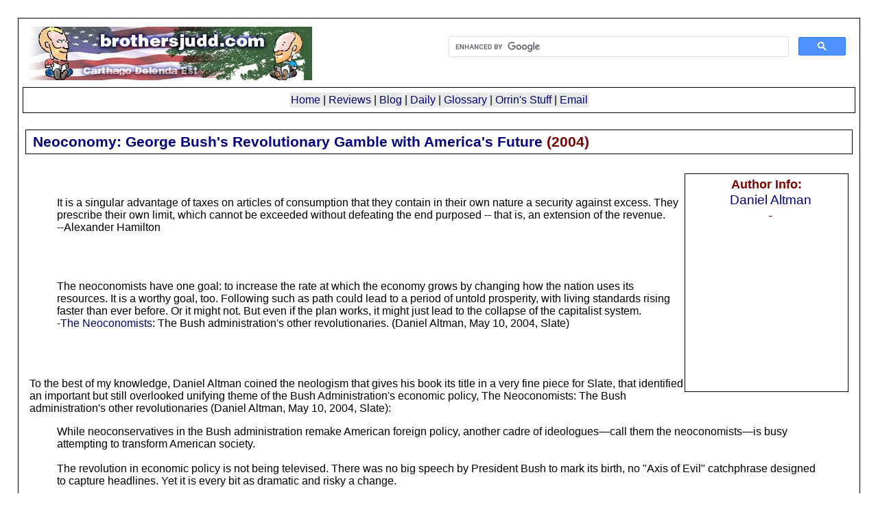

--- FILE ---
content_type: text/html;charset=UTF-8
request_url: http://www.brothersjudd.com/index.cfm/fuseaction/reviews.detail/book_id/1386/
body_size: 11371
content:

<!--  fbx_sesConverter.cfm  -->
<base href="https://www.brothersjudd.com/"><!DOCTYPE HTML PUBLIC "-//W3C//DTD HTML 4.0 Transitional//EN">

	<html xmlns:book="http://www.abmeta.org/ns##">
		<head typeof="book:Book">
		
		<link rel="book:link" href="http://brothersjudd.com/index.cfm/fuseaction/reviews.detail/book_id/1386" />
   		<meta property="book:title" content="Neoconomy: George Bush's Revolutionary Gamble with America's Future" />
   		<meta property="book:author" content="Daniel Altman" />
		
	<title>Review of Daniel Altman's Neoconomy: George Bush's Revolutionary Gamble with America's Future - BrothersJudd.com</title>
	<meta name="viewport" content="width=device-width, initial-scale=1">
	<meta name="classification" content="Education">
   <meta name="description" content="BrothersJudd.com reviews Daniel Altman's Neoconomy: George Bush's Revolutionary Gamble with America's Future - Grade: B-">
   <meta name="keywords" content="reviews, Brothers Judd, Orrin Judd, book reviews, conservative, authors, writers, criticism, literature, Daniel, Altman, Neoconomy: George Bush's Revolutionary Gamble with America's Future, Presidents (George W. Bush), ">
   <meta name="author" content="The Brothers Judd">
   <meta name="reply-to" content="orrin@brothersjudd.com">
   <meta name="bulletin-text" content="The Judd Brothers Guarantee of Quality: One or both of us have read every book recommended here & we are sure that the average reader will enjoy each and every one of them.  This site contains book reviews and lists of books and authors recommended by the">
   <meta http-equiv="resource-type" content="document">
   <meta http-equiv="revisit-after" content="3 days">
   <meta http-equiv="robots" content="ALL">
   <meta http-equiv="distribution" content="Global">
   <meta http-equiv="rating" content="Safe For Kids">
   <meta http-equiv="copyright" content="Stephen and Orrin Judd">
   <meta http-equiv="language" content="en-us">

	<LINK rel="stylesheet" href="css/fbof.css">
	<LINK rel="stylesheet" href="css/nsreview.css">
	<link rel="alternate" type="application/rss+xml" title="RSS" href="http://feeds2.feedburner.com/BrothersJuddBookReviews" />
	

	
</head>

<body>
<div id="content">

	<div id="title">
	
		<div style="width: 50%;float:right;">
<script>
  (function() {
    var cx = '015594663024952274406:nmoko0mbbg8';
    var gcse = document.createElement('script');
    gcse.type = 'text/javascript';
    gcse.async = true;
    gcse.src = (document.location.protocol == 'https:' ? 'https:' : 'http:') +
        '//www.google.com/cse/cse.js?cx=' + cx;
    var s = document.getElementsByTagName('script')[0];
    s.parentNode.insertBefore(gcse, s);
  })();
</script>
<gcse:search></gcse:search>
</div>
<!-- Google CSE Search Box Ends -->
		<a href="http://www.brothersjudd.com"><img src="graphics/juddlogo.jpg" border="0" alt="BrothersJudd.com"></a></td>
	<br />
<h1><table border="0" cellspacing="2" cellpadding="2" align="center">
<tr>
    <td bgcolor="#EAEAEA">
	
	<a href="/">Home</a> |
	<a href="index.cfm/fuseaction/reviews.home">Reviews</a> |
	<a href="https://brothersjuddblog.com/">Blog</a> |
	<a href="index.cfm/fuseaction/daily.now">Daily</a> |
	<a href="index.cfm/fuseaction/static.home/page/glossary">Glossary</a> |
	<a href="index.cfm/fuseaction/static.home/page/orrinstuff">Orrin's Stuff</a> |
	<a href="mailto:orrin@brothersjudd.com">Email</a>
	
	</td>
</tr>
</table>
</h1>

	</div>

<table cellpadding="2" cellspacing="2" border="0">
	<tr>
		<td valign="top">
			
<div itemscope itemtype="http://schema.org/Book">

	<div id="title">
		<h1><a href="http://www.amazon.com/gp/product/1586482297?ie=UTF8&tag=juddsbookreviews&linkCode=as2&camp=1789&creative=9325&creativeASIN=1586482297"><span itemprop="name">Neoconomy: George Bush's Revolutionary Gamble with America's Future</span></a>
		(<span itemprop="datePublished">2004</span>)</h1><br>
		 
	</div>
	
	
	<div id="menu"> 
		<div id="menuheader" class="menus">
			<strong>Author Info:</strong>

			<div id="layouts"><a href="index.cfm/fuseaction/reviews.authlist/author_id/1197" itemprop="author">Daniel Altman</a><br>
			-<br>
			
	    	<iframe style="width:120px;height:240px;" marginwidth="0" marginheight="0" scrolling="no" frameborder="0" src="//ws-na.amazon-adsystem.com/widgets/q?ServiceVersion=20070822&OneJS=1&Operation=GetAdHtml&MarketPlace=US&source=ac&ref=tf_til&ad_type=product_link&tracking_id=juddsbookreviews&marketplace=amazon&region=US&placement=1586482297&asins=1586482297&linkId=HJTBUXXQDUDOOVOK&show_border=true&link_opens_in_new_window=true">
</iframe>
			
								
			</div>
		</div>
	</div>
 <span itemprop="review" itemscope itemtype="http://schema.org/Review">
 	<span itemprop="reviewBody"><br><blockquote>It is a singular advantage of taxes on articles of consumption that they contain in their own nature a security against excess. They prescribe their own limit, which cannot be exceeded without defeating the end purposed -- that is, an extension of the revenue. 
<br>--Alexander Hamilton</blockquote><br><br>
<blockquote>The neoconomists have one goal: to increase the rate at
which the economy grows by changing how the nation uses its resources.
It is a worthy goal, too. Following such as path could lead to a period
of untold prosperity, with living standards rising faster than ever
before. Or it might not. But even if the plan works, it might just lead
to the collapse of the capitalist system.<br>
-<a href=http://slate.msn.com/id/2100251/>The Neoconomists</a>: The Bush
administration's other revolutionaries. (Daniel Altman, May 10, 2004,
Slate)</blockquote><br><br><br>

To the best of my knowledge, Daniel Altman coined the neologism that gives his book its title in a very fine piece for Slate, that identified an important but still overlooked unifying theme of the Bush Administration's economic policy, The Neoconomists: The Bush administration's other revolutionaries</a> (Daniel Altman, May 10, 2004, Slate):
<blockquote>While neoconservatives in the Bush administration remake American foreign policy, another cadre of ideologues—call them the
neoconomists—is busy attempting to transform American society.<br><br>

The revolution in economic policy is not being televised. There was no
big speech by President Bush to mark its birth, no "Axis of Evil"
catchphrase designed to capture headlines. Yet it is every bit as
dramatic and risky a change.<br><br>

The neoconomists have one goal: to increase the rate at which the
economy grows by changing how the nation uses its resources. It is a
worthy goal, too. Following such as path could lead to a period of
untold prosperity, with living standards rising faster than ever before.
Or it might not. But even if the plan works, it might just lead to the
collapse of the capitalist system.<br><br>

The nation's current economic policy came to Washington in care of R.
Glenn Hubbard and Lawrence B. Lindsey, who spent roughly the first two
years of the Bush administration as the chairman of the Council of
Economic Advisers and chairman of the National Economic Council,
respectively.<br><br>

For years, both men had been ardent supporters of the notion that income
from savings and wealth was taxed too much. In 1990, Lindsey wrote that
"with only a very modest loss of tax revenue, the tax system can be
reformed to substantially encourage the savings we need to sustain our
investment in a more productive economy." A decade later, Hubbard and a
co-author wrote that savings and wealth had "long and widely been
acknowledged as especially impaired by taxation."<br><br>

Hubbard and Lindsey saw cutting taxes on savings and wealth as a recipe
for faster growth. Their plans were consistent with supply-side
economics, which had dominated Republican policy for decades, since they
targeted the economy's long-run potential to grow rather than short-run
fine-tuning of demand. But the focus on savings was a departure from
earlier conservative doctrine.<br><br>

During the Reagan administration, most talk about tax cuts centered on
removing disincentives to work. In the years that followed, though,
academic economists began to favor a new set of theoretical models where
the savings rate took a more prominent role as a determinant of economic
growth. In addition, the models suggested that the pace of technological
change depended on changes in the size of the capital stock, which can
only grow if investors save more. The neoconomists didn't invent these
models—that was the job of theorists whose work sometimes looked more
like physics than economics—but they quickly grasped the implications
for policy. They used the models to postulate the following chain reaction:<br><br>

1. Government cuts tax rates on savings and wealth.<br><br>

2. Saving by households—bank accounts, stocks, bonds, etc.—increases.<br><br>

3. More money becomes available to American businesses, since they're
the ones offering the bank accounts, stocks, bonds, etc.<br><br>

4. Businesses spend more on machinery, software, and other capital, as
well as on research and development.<br><br>

5. The nation's output of goods and services grows, and technological
innovation accelerates.<br><br>

6. Incomes and living standards rise more quickly for several years and
perhaps forever.<br><br>

With George W. Bush's cooperation, the first steps have already been
taken. So far, the president has signed bills eliminating the estate
tax, lowering the tax rates on dividends and capital gains, and helping
companies to reduce the tax they pay on their profits. In addition, by
cutting rates for "ordinary" income, the Bush administration has lowered
taxes on interest payments, rental income and income from mutual funds,
and pensions and retirement accounts. (Though slated to be temporary,
the Bush administration is campaigning to make its tax breaks
permanent.) All of these changes make it relatively more attractive to
accumulate wealth than to spend money.<br><br>

In addition, the White House is pushing for an initiative that would
almost single-handedly accomplish Hubbard and Lindsey's goal: a huge
expansion of tax-free savings accounts. And the growth of these tax-free
savings accounts would dovetail well with the White House's plan for
reforming Social Security, which calls for the creation of another type
of tax-free investment account for every working American.</blockquote>
The tone of the piece grows a bit hysterical towards its end, but is generally a not unbalanced look at an obviously important aspect of this presidency.<br><br>

When it came time for Mr. Altman to expand his essay into a full-fledged book one would have hoped to see him provide a wider perspective on how neoconomics fits with the rest of the Bush domestic agenda, but that's unfortunately lacking here.  And we might have hoped to see meatier analysis of what increased savings rates and reduced consumption have done in other times or other economies, but there's not much of that here either.  Instead the book seems to narrow the focus and dwell mostly on tax changes, which Mr. Altman uses as polemical whips. this is a book that would appear to owe as much to the popularity of the spate of deliriously anti-Bush tomes and films that came out before the election as to Mr. Altman's original economic insight.  But in casting himself as a kind of economist version of Michael Moore, Mr. Altman squandered an opportunity to make his mark with what could have been a compelling first draft of history.<br><br>

The bulk of the book then restates the ideas behind Neoconomics, but turns its attention almost exclusively to tax policy.  There Mr. Altman draws up a scorecard of taxes that the neconomists wanted to abolish--the Estate Tax; Dividend Tax; Capital Gains Tax; Interest Tax; and Corporate Income Tax--of which he says only the last two remain.  As he notes, that earns them a pretty high grade, though considering the President's talk of fundamental tax reform and his willingness to consider replacing the income tax with some kind of consumption tax, the big test likely lies ahead.<br><br>

By discussing taxes in near isolation, and because the tax changes shift the burden away from savings and inestment, Mr. Altman is able portray all of this as a kind of reverse class warfare, by the few haves against the many have-nots. Towards the end of the book, as at the end of his essay, he's nearly forecasting a revolution because of the imagined wealth disparities and destitution that such tax policies will bring. <br><br>

An economic columnist rather than a political, Mr. Altman may be excused for having a somewhat limited understanding of the latter, but you'd think it obvious that President Bush and Karl Rove, who've made no bones about their intentions of moving the country permanently to the Right and making the GOP the majority party again, would not aim for plicies that will provoke the hatred of the masses and destroy the country. Indeed, the epigraph to Mr. Altman's chapter on the coming revolution need only be reversed in order for us to see what he's left out of the book:
<blockquote>In the nature of things, those who have not property, and see their neighbors possess much more than they think them to need, cannot be favorable to laws made for the protection of property. When this class becomes numerous, it grows clamorous. It looks on property as its prey and plunder, and is naturally ready, at all times, for violence and revolution.<br>
-<a href=http://www.bartleby.com/73/1549.html>Daniel Webster</a></blockquote>
Clever conservatives then would seek to make the property owning class more numerous, so that the number of those favorable to laws for protecting property will swell. Mr. Bush can hardly take all the credit for it but home ownership rate was a record 69 percent in 2004, over 50% of Americans own stocks, and the nation has a staggering household net worth of over $47 Trillion.


One thing that's particularly strange about all of this is that Mr. Altman apparently completely missed the enactment of a key component of the Neoconomic/Ownership Society agenda, the universal Health Savings Accounts in the Medicare reform bill that <a href=http://www.whitehouse.gov/news/releases/2003/12/20031208-2.html>the President signed in December 2003</a>, saying:
<blockquote>With this law, we are creating Health Savings Accounts -- (applause) -- we do so, so that all Americans can put money away for their health care tax-free.</blockquote>
Here's how the Sun-Times's financial columnist characterized such accounts, <a href=http://www.suntimes.com/output/savage/cst-fin-terry223.html>Health Savings Accounts great plan for health care</a>  (Terry Savage, January 22, 2004, Chicago Sun-Times)
<blockquote>The Health Savings Account was hidden away in the prescription drug bill passed by Congress last December. But unlike the seriously flawed drug plan, the Health Savings Account is an exciting concept that could make health insurance available -- affordable -- for millions of Americans who aren't covered by an employer plan.<br><br>

It's a concept so new that the insurance industry is just gearing up to make it available. Health Savings Accounts combine inexpensive, high-deductible health insurance plans with a tax-advantaged savings account. "Tax-advantaged" is a new phrase, appropriate because this new account has so many different tax benefits.<br><br>

Aside from making health insurance more affordable, there's a great social benefit to HSAs since they encourage everyone to be more watchful about unnecessary medical tests and expenses. If you don't spend the money in your HSA account, you keep it! </blockquote>


And if we extend our perspective out just a little further from where Mr. Altman's remains fixated, we can easily discover that the President has also made vouchers for the poor key components of his Education and Housing policies: <a href=http://www.city-journal.org/html/eon_02_11_04hh.html>Hope on Housing Policy</a>: President Bush’s new housing voucher plan aims to move families up and out of assisted housing. (Howard Husock, 11 February 2004, City Journal); <a href=http://www.city-journal.org/html/14_3_education_pres.html>Yes, the Education President</a> (Sol Stern, Summer 2004, City Journal); <a href=http://www.heartland.org/Article.cfm?artId=14654>Bush Hails DC Vouchers at Catholic School</a> (Kelly Amis Stewart, April 1, 2004, School Reform News); etc.. Tie all this together with programs that advocate marriage, boost home ownership, provide federal money to the faith-based institutions that do the best job serving the needy, etc., etc. and what emerges is not class warfare but an entire interlocking system designed to empower the poor and give them an ownership stake in America's future and their own. <br><br>

Mind you, this is not to say that the President's agenda doesn't deserve scrutiny, especially scrutiny from economists. Pushing savings as relentlessly as these reforms would could certainly be risky, as witness Japan where the savings glut has fed deflation and recession for years now.  But, even there an impartial observer would note both the absence of the kind of investments that the neoconomists are talking about -- here we will have mutual funds instead of passbook savings accounts and home ownership at levels the Japanese can not achieve simply because of geographic limitations  -- and the obvious cultural and demographic differences, between an intellectually moribund, precipitously aging and childless Japan and a vibrant and rapidly expanding America.  Revolutions never go as planned, but we seem rather well equipped for an experiment in investment. At thew very least, we caqn say that Mr. Altman has not done much to show that we aren't, nor that the Neoconomists aren't acting with the best intents. In the calmer light of the Bush re-election there's likely a better book to be written on the topic that Mr. Altman helpfully pioneered before losing his way.


</span><br><br>
	<em><font size="-1">(Reviewed:<time itemprop="publishDate" datetime="2005-03-18">18-Mar-05</time>)</font></em><br><br>
 	<span itemprop="reviewRating" itemscope itemtype="http://schema.org/Rating">
 		<strong>Grade: (<em>B-</em>)</strong>
		
		<meta itemprop="ratingValue" content = "4"/>
		<meta itemprop="worstRating" content = "1"/>
		<meta itemprop="bestRating" content = "5"/>
	</span>
	<span itemprop="author" typeof="Person" style="display:none;">
    	<span itemprop="name">Orrin C. Judd</span>
    </span>
	<br><br>
</span>
 <a href="http://twitter.com/share" class="twitter-share-button" data-count="none" data-via="brothersjudd">Tweet</a><script type="text/javascript" src="http://platform.twitter.com/widgets.js"></script>
 <br>


</div>
</div>
<div id="content">
	<div id="title">
		<h1>Websites:</h1>
	</div>
	<div id="rightcontent"> 
		<h1>See also:</h1>
			
			<a href="index.cfm/fuseaction/reviews.catlist/cat_id/81">Presidents (George W. Bush)</a><br> 
	</div>

		<strong>Daniel Altman Links:</strong><br>
		<br>&nbsp;&nbsp;&nbsp; <a href=http://www.iht.com/bin/print_ipub.php?file=/articles/2005/02/11/business/wbmarket12.html>-ESSAY: U.S. debt: Watch out for the domino effect</a> (Daniel Altman, February 12, 2005,  International Herald Tribune)
<br>&nbsp;&nbsp;&nbsp; <a href=http://www.business2.com/b2/web/articles/print/0,17925,698185,00.html>-ESSAY: A New Productivity Paradox</a>: The government's data says Americans are working fewer hours. But you're still staying at the office every night. What gives? (Daniel Altman, October 2004, Business2.com)


<br>&nbsp;&nbsp;&nbsp; <a href=http://www.washingtonpost.com/wp-dyn/articles/A37132-2004Aug26.html>-REVIEW: of Neoconomy</a>(Tom Gallagher, Washington Post)<br><br>
		
<strong>Book-related and General Links:</strong><br>
<br>&nbsp;&nbsp;&nbsp; <a href=http://www.neoconomy.net/>-BOOK SITE: Neoconomy</a>
<br>&nbsp;&nbsp;&nbsp; <a
href=http://www.publicaffairsbooks.com/publicaffairsbooks-cgi-bin/display?book=1586482297>-BOOK
SITE: Neoconomy</a> (Public Affairs Books)


<br>&nbsp;&nbsp;&nbsp; <a href=http://www.brothersjudd.com/blog/archives/017607.html>-ESSAY:
THE RISK SOCIETY</a> (James Surowiecki, 2004-11-08, The New Yorker)
<br>&nbsp;&nbsp;&nbsp; <a href=http://www.brothersjudd.com/blog/archives/015818.html>-ESSAY:
TAX CODE</a>: Tax cuts were just the beginning: the President is signalling
a far more radical agenda. (JOHN CASSIDY, 2004-08-30, The New Yorker)
<br>&nbsp;&nbsp;&nbsp; <a href=http://www.sundayherald.com/45833>-ESSAY: The Disunited States
Of America</a> (James Cusick, 11/07/04, Sunday Herald)


<br>&nbsp;&nbsp;&nbsp; <a
href=http://www.findarticles.com/p/search?qt=neoconomy&tb=art&qf=free>-ARCHIVES:
"neoconomy"</a> (Find Articles)

<br>&nbsp;&nbsp;&nbsp; <a
href=http://www.washingtonpost.com/wp-dyn/articles/A37132-2004Aug26.html>-REVIEW:
of NEOCONOMY: George Bush's Revolutionary Gamble with America's Future
By Daniel Altman</a> (Tom Gallagher, Washington Post)
<br>&nbsp;&nbsp;&nbsp; <a
href=http://www.findarticles.com/p/articles/mi_m1329/is_6_29/ai_n6336401>-REVIEW:
of  Neoconomy: George Bush's Revolutionary Gamble with America's Future
By Daniel Altman</a> (James Surowiecki, Mother Jones)
<br>&nbsp;&nbsp;&nbsp; <a
href=http://www.findarticles.com/p/articles/mi_m0FQP/is_4711_133/ai_n8551872>-REVIEW:
of  Neoconomy: George Bush's Revolutionary Gamble with America's Future
By Daniel Altman</a> (Dan Rosenheck, New Statesman) 

<br>&nbsp;&nbsp;&nbsp; <a href=http://www.slate.com/Default.aspx?id=2096337>-ESSAY: The Free-Lunch Bunch</a>: The Bush team's secret plan to "reform" Social Security. (Ron Suskind, Feb. 27, 2004, Slate)
</div>

		</td>
	</tr>
</table>


<br>
<div id="copyright">
		<br><br>Copyright 1998-2015 Orrin Judd<br><br>

</div>

<script type="text/javascript" src="http://www.assoc-amazon.com/s/link-enhancer?tag=juddsbookreviews"></script>
<noscript><img src="http://www.assoc-amazon.com/s/noscript?tag=juddsbookreviews" /></noscript>
<script type="text/javascript">
  var _gaq = _gaq || [];
  _gaq.push(['_setAccount', 'UA-57609-1']);
  _gaq.push(['_trackPageview']);
  (function() {
    var ga = document.createElement('script'); ga.type = 'text/javascript'; ga.async = true;
    ga.src = ('https:' == document.location.protocol ? 'https://ssl' : 'http://www') + '.google-analytics.com/ga.js';
    var s = document.getElementsByTagName('script')[0]; s.parentNode.insertBefore(ga, s);
  })();
</script> 
</body>
</html>